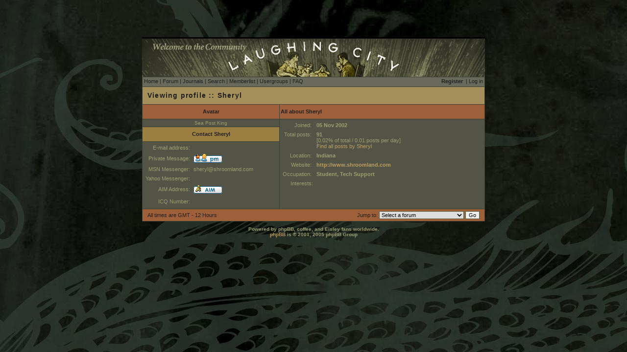

--- FILE ---
content_type: text/html
request_url: http://eisley.com/laughingcity/profile.php?mode=viewprofile&u=10&sid=666763cf9b495f0db6a0c6ba4fc6352c
body_size: 3223
content:
<!DOCTYPE html PUBLIC "-//W3C//DTD XHTML 1.0 Transitional//EN" "http://www.w3.org/TR/xhtml1/DTD/xhtml1-transitional.dtd">
<html dir="ltr" xmlns="http://www.w3.org/1999/xhtml" xml:lang="en" lang="en">
	<head>
		<meta name="Generator" content="Editplus2" />
		<meta name="Author" content="Ransomed Web Creations" />
		<meta name="Keywords" content="" />
		<meta name="Description" content="" />
		<meta http-equiv="Content-Type" content="text/html; charset=iso-8859-1" />
		<meta http-equiv="Content-Style-Type" content="text/css" />
		
		<link rel="top" href="./index.php?sid=7ee0504fea8bac8e5b631a7e059fa01f" title="Laughing City Forum Index" />
<link rel="search" href="./search.php?sid=7ee0504fea8bac8e5b631a7e059fa01f" title="Search" />
<link rel="help" href="./faq.php?sid=7ee0504fea8bac8e5b631a7e059fa01f" title="FAQ" />
<link rel="author" href="./memberlist.php?sid=7ee0504fea8bac8e5b631a7e059fa01f" title="Memberlist" />
<link rel="chapter forum" href="viewforum.php?f=4&amp;sid=7ee0504fea8bac8e5b631a7e059fa01f" title="News and Announcements" />
<link rel="chapter forum" href="viewforum.php?f=8&amp;sid=7ee0504fea8bac8e5b631a7e059fa01f" title="eisleyBlog" />
<link rel="chapter forum" href="viewforum.php?f=26&amp;sid=7ee0504fea8bac8e5b631a7e059fa01f" title="eisley 101" />
<link rel="chapter forum" href="viewforum.php?f=34&amp;sid=7ee0504fea8bac8e5b631a7e059fa01f" title="eisley Tour Posters" />
<link rel="chapter forum" href="viewforum.php?f=40&amp;sid=7ee0504fea8bac8e5b631a7e059fa01f" title="eisley discography" />
<link rel="chapter forum" href="viewforum.php?f=13&amp;sid=7ee0504fea8bac8e5b631a7e059fa01f" title="Press" />
<link rel="chapter forum" href="viewforum.php?f=7&amp;sid=7ee0504fea8bac8e5b631a7e059fa01f" title="General" />
<link rel="chapter forum" href="viewforum.php?f=5&amp;sid=7ee0504fea8bac8e5b631a7e059fa01f" title="Music" />
<link rel="chapter forum" href="viewforum.php?f=6&amp;sid=7ee0504fea8bac8e5b631a7e059fa01f" title="Shameless" />
<link rel="chapter forum" href="viewforum.php?f=16&amp;sid=7ee0504fea8bac8e5b631a7e059fa01f" title="Old News and Announcements" />

		<link rel="stylesheet" href="templates/roomnoises/roomnoises.css" type="text/css" />
		<link rel="alternate" title="Eisley News and Announcements RSS Feed" href="http://www.eisley.com/feeds/news/" type="application/rss+xml" />
		<link rel="alternate" title="Eisley's Laughing City Community RSS Feed" href="http://www.eisley.com/feeds/topics/" type="application/rss+xml" />

		<title>Laughing City :: Viewing profile</title>
		<script language="javascript" type="text/javascript">
		<!--
			function pointercursor() {
				document.body.style.cursor = "move";
			}

			function unpointercursor() {
				document.body.style.cursor="";
			}

			function resize_images() {

				for (i = 0; i < document.images.length; i++) {

					while ( !document.images[i].complete ) {
						break;
					}

					if ( document.images[i].width > 525 && (document.images[i] != document.getElementById("header")) ) {
						document.images[i].width = 525;
					}

				}
			}
		//-->
		</script>
	</head>

<body onload="resize_images()">

<!--<div class="globalheader"><object classid="clsid:D27CDB6E-AE6D-11cf-96B8-444553540000" codebase="http://download.macromedia.com/pub/shockwave/cabs/flash/swflash.cab#version=6,0,29,0" width="1260" height="76"><param name="movie" value="http://www.eisley.com/images/flash/2005header.swf"><param name="quality" value="high"><param name="wmode" value="transparent"><embed src="http://www.eisley.com/images/flash/2005header.swf" quality="high" pluginspage="http://www.macromedia.com/go/getflashplayer" type="application/x-shockwave-flash" wmode="transparent" width="1260" height="76"></embed></object></div>-->

<div class="main">
	<a href="portal.php"><img src="templates/roomnoises/images/laughingcityheader.jpg" id="header" alt="Laughing City" title="Welcome to the Community: Laughing City" width="700" height="81" border="0" /></a><div class="forumbody">
		<div class="navbar">
			<div class="navbar1"><span class="gen"><span class="dkbrown"><a href="portal.php">Home</a>&nbsp;|&nbsp;<a href="index.php?sid=7ee0504fea8bac8e5b631a7e059fa01f">Forum</a>&nbsp;|&nbsp;<a href="http://www.eisley.com/journals/">Journals</a>&nbsp;|&nbsp;<a href="search.php?sid=7ee0504fea8bac8e5b631a7e059fa01f">Search</a>&nbsp;|&nbsp;<a href="memberlist.php?sid=7ee0504fea8bac8e5b631a7e059fa01f">Memberlist</a>&nbsp;|&nbsp;<a href="groupcp.php?sid=7ee0504fea8bac8e5b631a7e059fa01f">Usergroups</a>&nbsp;|&nbsp;<a href="faq.php?sid=7ee0504fea8bac8e5b631a7e059fa01f">FAQ</a></span></span></div>

			<div class="navbar2">
				<span class="gen"><span class="dkbrown">
				<strong><a href="profile.php?mode=register&amp;sid=7ee0504fea8bac8e5b631a7e059fa01f">Register</a></strong>
				&nbsp;|&nbsp;<a href="login.php?sid=7ee0504fea8bac8e5b631a7e059fa01f">Log in</a></span></span>
			</div>
		</div>
<!--
		<div style="padding: 10px 0 10px 0; text-align: center;">
			<span class="genlarge"> <b>FORUM WILL BE BACK SOON - WE ARE MIGRATING THE DATABASE TO A NEW SERVER). </b> </span>
		</div>
-->
		<!--
		<div style="padding: 10px 0 10px 0; text-align: center;">
			<span class="genlarge"><b>General Maintenance: Forums and Journals will be unavailable for a few minutes.</b></span>
		</div>
		-->
		<div class="clear"></div>

		<table cellspacing="1" cellpadding="2" border="0" align="center" class="maintable">
			<tr>
				<th class="th1" colspan="2" nowrap="nowrap">Viewing profile :: Sheryl</th>
			</tr>
			<tr>
				<td class="td7 h25" width="40%" align="center"><strong><span class="gen dkbrown">Avatar</span></strong></td>
				<td class="td7 h25" width="60%"><strong><span class="gen dkbrown">All about Sheryl</span></strong></td>
			</tr>
			<tr>
				<td class="row1" valign="top" align="center"><img src="http://portfolio.iu.edu/shugill/hsrun.gif" alt="" border="0" /><br /><span class="gensmall">Sea Post King</span></td>
				<td class="row1" rowspan="3" valign="top">
					<table width="100%" border="0" cellspacing="1" cellpadding="3">
						<tr>
							<td valign="middle" align="right" nowrap="nowrap"><span class="gen">Joined:&nbsp;</span></td>
							<td width="100%"><strong><span class="gen">05 Nov 2002</span></strong></td>
						</tr>
						<tr>
							<td valign="top" align="right" nowrap="nowrap"><span class="gen">Total posts:&nbsp;</span></td>
							<td valign="top"><strong><span class="gen">91</span></strong><br /><span class="gen">[0.02% of total / 0.01 posts per day]</span> <br /><span class="gen"><a href="search.php?search_author=Sheryl&amp;sid=7ee0504fea8bac8e5b631a7e059fa01f">Find all posts by Sheryl</a></span></td>
						</tr>
						<tr>
							<td valign="middle" align="right" nowrap="nowrap"><span class="gen">Location:&nbsp;</span></td>
							<td><strong><span class="gen">Indiana</span></strong></td>
						</tr>
						<tr>
							<td valign="middle" align="right" nowrap="nowrap"><span class="gen">Website:&nbsp;</span></td>
							<td><span class="gen"><strong><a href="http://www.shroomland.com" target="_userwww">http://www.shroomland.com</a></strong></span></td>
						</tr>
						<tr>
							<td valign="middle" align="right" nowrap="nowrap"><span class="gen">Occupation:&nbsp;</span></td>
							<td><strong><span class="gen">Student, Tech Support</span></strong></td>
						</tr>
						<tr>
							<td valign="top" align="right" nowrap="nowrap"><span class="gen">Interests:</span></td>
							<td> <strong><span class="gen">&nbsp;</span></strong></td>
						</tr>
					</table>
				</td>
			</tr>
			<tr>
				<td class="td6 h25" align="center"><strong><span class="gen dkbrown">Contact Sheryl </span></strong></td>
			</tr>
			<tr>
				<td class="row1" valign="top">
					<table width="100%" border="0" cellspacing="1" cellpadding="3">
						<tr>
							<td valign="middle" align="right" nowrap="nowrap"><span class="gen">E-mail address:</span></td>
							<td class="row1" valign="middle" width="100%"><strong><span class="gen">&nbsp;</span></strong></td>
						</tr>
						<tr>
							<td valign="middle" nowrap="nowrap" align="right"><span class="gen">Private Message:</span></td>
							<td class="row1" valign="middle"><strong><span class="gen"><a href="privmsg.php?mode=post&amp;u=10&amp;sid=7ee0504fea8bac8e5b631a7e059fa01f"><img src="templates/roomnoises/images/lang_english/icon_pm.gif" alt="Send private message" title="Send private message" border="0" /></a></span></strong></td>
						</tr>
						<tr>
							<td valign="middle" nowrap="nowrap" align="right"><span class="gen">MSN Messenger:</span></td>
							<td class="row1" valign="middle"><span class="gen">sheryl@shroomland.com</span></td>
						</tr>
						<tr>
							<td valign="middle" nowrap="nowrap" align="right"><span class="gen">Yahoo Messenger:</span></td>
							<td class="row1" valign="middle"><span class="gen"></span></td>
						</tr>
						<tr>
							<td valign="middle" nowrap="nowrap" align="right"><span class="gen">AIM Address:</span></td>
							<td class="row1" valign="middle"><span class="gen"><a href="aim:goim?screenname=SuperShroomGirl&amp;message=Hello+Are+you+there?"><img src="templates/roomnoises/images/lang_english/icon_aim.gif" alt="AIM Address" title="AIM Address" border="0" /></a></span></td>
						</tr>
						<tr>
							<td valign="middle" nowrap="nowrap" align="right"><span class="gen">ICQ Number:</span></td>
							<td class="row1">
								<script language="JavaScript" type="text/javascript"><!--

									if ( navigator.userAgent.toLowerCase().indexOf('mozilla') != -1 && navigator.userAgent.indexOf('5.') == -1 && navigator.userAgent.indexOf('6.') == -1 )
										document.write(' &nbsp;');
									else
										document.write('<table cellspacing="0" cellpadding="0" border="0"><tr><td nowrap="nowrap"><div style="position:relative;height:18px"><div style="position:absolute">&nbsp;</div><div style="position:absolute;left:3px;top:-1px">&nbsp;</div></div></td></tr></table>');

								//--></script><noscript>&nbsp;</noscript>
							</td>
						</tr>
					</table>

				</td>
			</tr>
			<tr>
				<td class="td7 h20" align="right" colspan="2">
					<div class="p0x8">
						<div class="floatleft" style="padding: 2px 0 0 0;"><span class="gen dkbrown">All times are GMT - 12 Hours</span></div>		<form method="get" name="jumpbox" action="viewforum.php?sid=7ee0504fea8bac8e5b631a7e059fa01f" onsubmit="if(document.jumpbox.f.value == -1){return false;}">
		<table cellspacing="0" cellpadding="0" border="0">
			<tr>
				<td nowrap="nowrap">
					<span class="gen"><span class="dkbrowntext">Jump to:&nbsp;<select name="f" onchange="if(this.options[this.selectedIndex].value != -1){ forms['jumpbox'].submit() }"><option value="-1">Select a forum</option><option value="-1">&nbsp;</option><option value="-1">Everything Eisley</option><option value="-1">----------------</option><option value="4">News and Announcements</option><option value="8">eisleyBlog</option><option value="26">eisley 101</option><option value="34">eisley Tour Posters</option><option value="40">eisley discography</option><option value="13">Press</option><option value="-1">&nbsp;</option><option value="-1">Everything Else</option><option value="-1">----------------</option><option value="7">General</option><option value="5">Music</option><option value="6">Shameless</option><option value="-1">&nbsp;</option><option value="-1">Archives</option><option value="-1">----------------</option><option value="16">Old News and Announcements</option></select><input type="hidden" name="sid" value="7ee0504fea8bac8e5b631a7e059fa01f" />&nbsp;<input type="submit" value="Go" /></span></span>
				</td>
			</tr>
		</table>
		</form>

					</div>
				</td>
			</tr>
		</table>
	</div>
	<div class="footer2">
		<div></div>
		Powered by phpBB, coffee, and Eisley fans worldwide.<br />
		<a href="http://www.phpbb.com/" target="_phpbb" class="copyright">phpBB</a> is &copy; 2001, 2005 phpBB Group<br /><br />
	</div>
</div>

</body>
</html>
